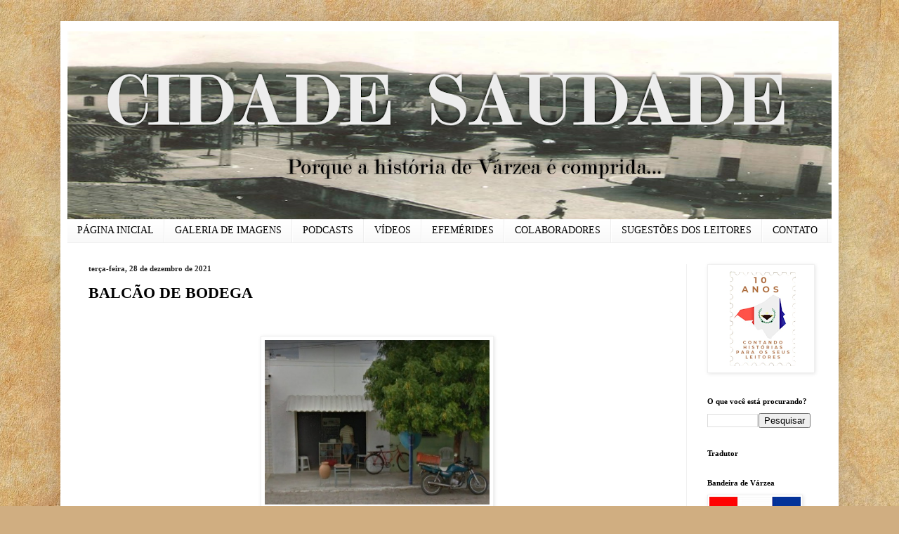

--- FILE ---
content_type: text/html; charset=UTF-8
request_url: http://www.cidadesaudade.com/2021/12/balcao-de-bodega.html
body_size: 18961
content:
<!DOCTYPE html>
<html class='v2' dir='ltr' lang='pt-BR'>
<head>
<link href='https://www.blogger.com/static/v1/widgets/335934321-css_bundle_v2.css' rel='stylesheet' type='text/css'/>
<meta content='width=1100' name='viewport'/>
<meta content='text/html; charset=UTF-8' http-equiv='Content-Type'/>
<meta content='blogger' name='generator'/>
<link href='http://www.cidadesaudade.com/favicon.ico' rel='icon' type='image/x-icon'/>
<link href='http://www.cidadesaudade.com/2021/12/balcao-de-bodega.html' rel='canonical'/>
<link rel="alternate" type="application/atom+xml" title="Cidade Saudade - Atom" href="http://www.cidadesaudade.com/feeds/posts/default" />
<link rel="alternate" type="application/rss+xml" title="Cidade Saudade - RSS" href="http://www.cidadesaudade.com/feeds/posts/default?alt=rss" />
<link rel="service.post" type="application/atom+xml" title="Cidade Saudade - Atom" href="https://www.blogger.com/feeds/6377611091633151285/posts/default" />

<link rel="alternate" type="application/atom+xml" title="Cidade Saudade - Atom" href="http://www.cidadesaudade.com/feeds/8243885078084844128/comments/default" />
<!--Can't find substitution for tag [blog.ieCssRetrofitLinks]-->
<link href='https://blogger.googleusercontent.com/img/b/R29vZ2xl/AVvXsEg0t-uF5xfcigIYwjBkL5FQ43MBEXJblMzrJJP-kcnUob67kls9GQBPKSm055bYPD8ZKFyRFEO_i2gbDlibItflh6EJZyTkW3Y_pfedoLPeGHF-AL8Bl7ThgdY6ge1c6AcFESC1TR-ja_Cy/' rel='image_src'/>
<meta content='http://www.cidadesaudade.com/2021/12/balcao-de-bodega.html' property='og:url'/>
<meta content='BALCÃO DE BODEGA' property='og:title'/>
<meta content='  Por Epitácio Germano Papel para embrulhar sabão de barra, sacos de pano a meia altura sentados em prateleiras de madeira divididos com arr...' property='og:description'/>
<meta content='https://blogger.googleusercontent.com/img/b/R29vZ2xl/AVvXsEg0t-uF5xfcigIYwjBkL5FQ43MBEXJblMzrJJP-kcnUob67kls9GQBPKSm055bYPD8ZKFyRFEO_i2gbDlibItflh6EJZyTkW3Y_pfedoLPeGHF-AL8Bl7ThgdY6ge1c6AcFESC1TR-ja_Cy/w1200-h630-p-k-no-nu/' property='og:image'/>
<title>Cidade Saudade: BALCÃO DE BODEGA</title>
<style id='page-skin-1' type='text/css'><!--
/*
-----------------------------------------------
Blogger Template Style
Name:     Simple
Designer: Blogger
URL:      www.blogger.com
----------------------------------------------- */
/* Content
----------------------------------------------- */
body {
font: normal normal 12px 'Times New Roman', Times, FreeSerif, serif;
color: #000000;
background: #d0ae81 url(//themes.googleusercontent.com/image?id=1NpSBV_6Ldmxs4rsbCFvIwpxIqy6JGxU2pqvYXeKcMMtCLFP-uyDsOo2joHu3kH0nqVKA) repeat fixed top center /* Credit: bopshops (http://www.istockphoto.com/googleimages.php?id=9756086&platform=blogger) */;
padding: 0 40px 40px 40px;
}
html body .region-inner {
min-width: 0;
max-width: 100%;
width: auto;
}
h2 {
font-size: 22px;
}
a:link {
text-decoration:none;
color: #000000;
}
a:visited {
text-decoration:none;
color: #000000;
}
a:hover {
text-decoration:underline;
color: #000000;
}
.body-fauxcolumn-outer .fauxcolumn-inner {
background: transparent none repeat scroll top left;
_background-image: none;
}
.body-fauxcolumn-outer .cap-top {
position: absolute;
z-index: 1;
height: 400px;
width: 100%;
}
.body-fauxcolumn-outer .cap-top .cap-left {
width: 100%;
background: transparent none repeat-x scroll top left;
_background-image: none;
}
.content-outer {
-moz-box-shadow: 0 0 40px rgba(0, 0, 0, .15);
-webkit-box-shadow: 0 0 5px rgba(0, 0, 0, .15);
-goog-ms-box-shadow: 0 0 10px #333333;
box-shadow: 0 0 40px rgba(0, 0, 0, .15);
margin-bottom: 1px;
}
.content-inner {
padding: 10px 10px;
}
.content-inner {
background-color: #ffffff;
}
/* Header
----------------------------------------------- */
.header-outer {
background: #e18812 url(//www.blogblog.com/1kt/simple/gradients_light.png) repeat-x scroll 0 -400px;
_background-image: none;
}
.Header h1 {
font: normal normal 60px 'Times New Roman', Times, FreeSerif, serif;
color: #ffffff;
text-shadow: 1px 2px 3px rgba(0, 0, 0, .2);
}
.Header h1 a {
color: #ffffff;
}
.Header .description {
font-size: 140%;
color: #ffffff;
}
.header-inner .Header .titlewrapper {
padding: 22px 30px;
}
.header-inner .Header .descriptionwrapper {
padding: 0 30px;
}
/* Tabs
----------------------------------------------- */
.tabs-inner .section:first-child {
border-top: 0 solid #eeeeee;
}
.tabs-inner .section:first-child ul {
margin-top: -0;
border-top: 0 solid #eeeeee;
border-left: 0 solid #eeeeee;
border-right: 0 solid #eeeeee;
}
.tabs-inner .widget ul {
background: #f7f7f7 url(https://resources.blogblog.com/blogblog/data/1kt/simple/gradients_light.png) repeat-x scroll 0 -800px;
_background-image: none;
border-bottom: 1px solid #eeeeee;
margin-top: 0;
margin-left: -30px;
margin-right: -30px;
}
.tabs-inner .widget li a {
display: inline-block;
padding: .6em 1em;
font: normal normal 14px 'Times New Roman', Times, FreeSerif, serif;
color: #000000;
border-left: 1px solid #ffffff;
border-right: 1px solid #eeeeee;
}
.tabs-inner .widget li:first-child a {
border-left: none;
}
.tabs-inner .widget li.selected a, .tabs-inner .widget li a:hover {
color: #000000;
background-color: #f0f0f0;
text-decoration: none;
}
/* Columns
----------------------------------------------- */
.main-outer {
border-top: 0 solid #f0f0f0;
}
.fauxcolumn-left-outer .fauxcolumn-inner {
border-right: 1px solid #f0f0f0;
}
.fauxcolumn-right-outer .fauxcolumn-inner {
border-left: 1px solid #f0f0f0;
}
/* Headings
----------------------------------------------- */
div.widget > h2,
div.widget h2.title {
margin: 0 0 1em 0;
font: normal bold 11px 'Times New Roman', Times, FreeSerif, serif;
color: #000000;
}
/* Widgets
----------------------------------------------- */
.widget .zippy {
color: #9f9f9f;
text-shadow: 2px 2px 1px rgba(0, 0, 0, .1);
}
.widget .popular-posts ul {
list-style: none;
}
/* Posts
----------------------------------------------- */
h2.date-header {
font: normal bold 11px 'Times New Roman', Times, FreeSerif, serif;
}
.date-header span {
background-color: transparent;
color: #222222;
padding: inherit;
letter-spacing: inherit;
margin: inherit;
}
.main-inner {
padding-top: 30px;
padding-bottom: 30px;
}
.main-inner .column-center-inner {
padding: 0 15px;
}
.main-inner .column-center-inner .section {
margin: 0 15px;
}
.post {
margin: 0 0 25px 0;
}
h3.post-title, .comments h4 {
font: normal bold 22px 'Times New Roman', Times, FreeSerif, serif;
margin: .75em 0 0;
}
.post-body {
font-size: 110%;
line-height: 1.4;
position: relative;
}
.post-body img, .post-body .tr-caption-container, .Profile img, .Image img,
.BlogList .item-thumbnail img {
padding: 2px;
background: #ffffff;
border: 1px solid #f0f0f0;
-moz-box-shadow: 1px 1px 5px rgba(0, 0, 0, .1);
-webkit-box-shadow: 1px 1px 5px rgba(0, 0, 0, .1);
box-shadow: 1px 1px 5px rgba(0, 0, 0, .1);
}
.post-body img, .post-body .tr-caption-container {
padding: 5px;
}
.post-body .tr-caption-container {
color: #222222;
}
.post-body .tr-caption-container img {
padding: 0;
background: transparent;
border: none;
-moz-box-shadow: 0 0 0 rgba(0, 0, 0, .1);
-webkit-box-shadow: 0 0 0 rgba(0, 0, 0, .1);
box-shadow: 0 0 0 rgba(0, 0, 0, .1);
}
.post-header {
margin: 0 0 1.5em;
line-height: 1.6;
font-size: 90%;
}
.post-footer {
margin: 20px -2px 0;
padding: 5px 10px;
color: #737373;
background-color: #fbfbfb;
border-bottom: 1px solid #f0f0f0;
line-height: 1.6;
font-size: 90%;
}
#comments .comment-author {
padding-top: 1.5em;
border-top: 1px solid #f0f0f0;
background-position: 0 1.5em;
}
#comments .comment-author:first-child {
padding-top: 0;
border-top: none;
}
.avatar-image-container {
margin: .2em 0 0;
}
#comments .avatar-image-container img {
border: 1px solid #f0f0f0;
}
/* Comments
----------------------------------------------- */
.comments .comments-content .icon.blog-author {
background-repeat: no-repeat;
background-image: url([data-uri]);
}
.comments .comments-content .loadmore a {
border-top: 1px solid #9f9f9f;
border-bottom: 1px solid #9f9f9f;
}
.comments .comment-thread.inline-thread {
background-color: #fbfbfb;
}
.comments .continue {
border-top: 2px solid #9f9f9f;
}
/* Accents
---------------------------------------------- */
.section-columns td.columns-cell {
border-left: 1px solid #f0f0f0;
}
.blog-pager {
background: transparent none no-repeat scroll top center;
}
.blog-pager-older-link, .home-link,
.blog-pager-newer-link {
background-color: #ffffff;
padding: 5px;
}
.footer-outer {
border-top: 0 dashed #bbbbbb;
}
/* Mobile
----------------------------------------------- */
body.mobile  {
background-size: auto;
}
.mobile .body-fauxcolumn-outer {
background: transparent none repeat scroll top left;
}
.mobile .body-fauxcolumn-outer .cap-top {
background-size: 100% auto;
}
.mobile .content-outer {
-webkit-box-shadow: 0 0 3px rgba(0, 0, 0, .15);
box-shadow: 0 0 3px rgba(0, 0, 0, .15);
}
.mobile .tabs-inner .widget ul {
margin-left: 0;
margin-right: 0;
}
.mobile .post {
margin: 0;
}
.mobile .main-inner .column-center-inner .section {
margin: 0;
}
.mobile .date-header span {
padding: 0.1em 10px;
margin: 0 -10px;
}
.mobile h3.post-title {
margin: 0;
}
.mobile .blog-pager {
background: transparent none no-repeat scroll top center;
}
.mobile .footer-outer {
border-top: none;
}
.mobile .main-inner, .mobile .footer-inner {
background-color: #ffffff;
}
.mobile-index-contents {
color: #000000;
}
.mobile-link-button {
background-color: #000000;
}
.mobile-link-button a:link, .mobile-link-button a:visited {
color: #ffffff;
}
.mobile .tabs-inner .section:first-child {
border-top: none;
}
.mobile .tabs-inner .PageList .widget-content {
background-color: #f0f0f0;
color: #000000;
border-top: 1px solid #eeeeee;
border-bottom: 1px solid #eeeeee;
}
.mobile .tabs-inner .PageList .widget-content .pagelist-arrow {
border-left: 1px solid #eeeeee;
}

--></style>
<style id='template-skin-1' type='text/css'><!--
body {
min-width: 1108px;
}
.content-outer, .content-fauxcolumn-outer, .region-inner {
min-width: 1108px;
max-width: 1108px;
_width: 1108px;
}
.main-inner .columns {
padding-left: 0;
padding-right: 207px;
}
.main-inner .fauxcolumn-center-outer {
left: 0;
right: 207px;
/* IE6 does not respect left and right together */
_width: expression(this.parentNode.offsetWidth -
parseInt("0") -
parseInt("207px") + 'px');
}
.main-inner .fauxcolumn-left-outer {
width: 0;
}
.main-inner .fauxcolumn-right-outer {
width: 207px;
}
.main-inner .column-left-outer {
width: 0;
right: 100%;
margin-left: -0;
}
.main-inner .column-right-outer {
width: 207px;
margin-right: -207px;
}
#layout {
min-width: 0;
}
#layout .content-outer {
min-width: 0;
width: 800px;
}
#layout .region-inner {
min-width: 0;
width: auto;
}
body#layout div.add_widget {
padding: 8px;
}
body#layout div.add_widget a {
margin-left: 32px;
}
--></style>
<style>
    body {background-image:url(\/\/themes.googleusercontent.com\/image?id=1NpSBV_6Ldmxs4rsbCFvIwpxIqy6JGxU2pqvYXeKcMMtCLFP-uyDsOo2joHu3kH0nqVKA);}
    
@media (max-width: 200px) { body {background-image:url(\/\/themes.googleusercontent.com\/image?id=1NpSBV_6Ldmxs4rsbCFvIwpxIqy6JGxU2pqvYXeKcMMtCLFP-uyDsOo2joHu3kH0nqVKA&options=w200);}}
@media (max-width: 400px) and (min-width: 201px) { body {background-image:url(\/\/themes.googleusercontent.com\/image?id=1NpSBV_6Ldmxs4rsbCFvIwpxIqy6JGxU2pqvYXeKcMMtCLFP-uyDsOo2joHu3kH0nqVKA&options=w400);}}
@media (max-width: 800px) and (min-width: 401px) { body {background-image:url(\/\/themes.googleusercontent.com\/image?id=1NpSBV_6Ldmxs4rsbCFvIwpxIqy6JGxU2pqvYXeKcMMtCLFP-uyDsOo2joHu3kH0nqVKA&options=w800);}}
@media (max-width: 1200px) and (min-width: 801px) { body {background-image:url(\/\/themes.googleusercontent.com\/image?id=1NpSBV_6Ldmxs4rsbCFvIwpxIqy6JGxU2pqvYXeKcMMtCLFP-uyDsOo2joHu3kH0nqVKA&options=w1200);}}
/* Last tag covers anything over one higher than the previous max-size cap. */
@media (min-width: 1201px) { body {background-image:url(\/\/themes.googleusercontent.com\/image?id=1NpSBV_6Ldmxs4rsbCFvIwpxIqy6JGxU2pqvYXeKcMMtCLFP-uyDsOo2joHu3kH0nqVKA&options=w1600);}}
  </style>
<link href='https://www.blogger.com/dyn-css/authorization.css?targetBlogID=6377611091633151285&amp;zx=7a9eecad-36cc-4149-96f9-4c97e5590e71' media='none' onload='if(media!=&#39;all&#39;)media=&#39;all&#39;' rel='stylesheet'/><noscript><link href='https://www.blogger.com/dyn-css/authorization.css?targetBlogID=6377611091633151285&amp;zx=7a9eecad-36cc-4149-96f9-4c97e5590e71' rel='stylesheet'/></noscript>
<meta name='google-adsense-platform-account' content='ca-host-pub-1556223355139109'/>
<meta name='google-adsense-platform-domain' content='blogspot.com'/>

<link rel="stylesheet" href="https://fonts.googleapis.com/css2?display=swap&family=Garamond"></head>
<body class='loading variant-bold'>
<div class='navbar no-items section' id='navbar' name='Navbar'>
</div>
<div class='body-fauxcolumns'>
<div class='fauxcolumn-outer body-fauxcolumn-outer'>
<div class='cap-top'>
<div class='cap-left'></div>
<div class='cap-right'></div>
</div>
<div class='fauxborder-left'>
<div class='fauxborder-right'></div>
<div class='fauxcolumn-inner'>
</div>
</div>
<div class='cap-bottom'>
<div class='cap-left'></div>
<div class='cap-right'></div>
</div>
</div>
</div>
<div class='content'>
<div class='content-fauxcolumns'>
<div class='fauxcolumn-outer content-fauxcolumn-outer'>
<div class='cap-top'>
<div class='cap-left'></div>
<div class='cap-right'></div>
</div>
<div class='fauxborder-left'>
<div class='fauxborder-right'></div>
<div class='fauxcolumn-inner'>
</div>
</div>
<div class='cap-bottom'>
<div class='cap-left'></div>
<div class='cap-right'></div>
</div>
</div>
</div>
<div class='content-outer'>
<div class='content-cap-top cap-top'>
<div class='cap-left'></div>
<div class='cap-right'></div>
</div>
<div class='fauxborder-left content-fauxborder-left'>
<div class='fauxborder-right content-fauxborder-right'></div>
<div class='content-inner'>
<header>
<div class='header-outer'>
<div class='header-cap-top cap-top'>
<div class='cap-left'></div>
<div class='cap-right'></div>
</div>
<div class='fauxborder-left header-fauxborder-left'>
<div class='fauxborder-right header-fauxborder-right'></div>
<div class='region-inner header-inner'>
<div class='header section' id='header' name='Cabeçalho'><div class='widget Header' data-version='1' id='Header1'>
<div id='header-inner'>
<a href='http://www.cidadesaudade.com/' style='display: block'>
<img alt='Cidade Saudade' height='272px; ' id='Header1_headerimg' src='https://blogger.googleusercontent.com/img/b/R29vZ2xl/AVvXsEjTRVcXrNIvUaYM2KV1nvRfinNEx1idD3KzETJTRu62f-sycQpADJvGCiVvTrOhAVGVwZoYjnsE5wHG4MMKxUP55cFkfPcOLI-L-rpN-Sn0rbRnOxLiSdgadpsHtRTroa-NZaX_6YIuEsax/s1088/cidade+saudade.png' style='display: block' width='1088px; '/>
</a>
</div>
</div></div>
</div>
</div>
<div class='header-cap-bottom cap-bottom'>
<div class='cap-left'></div>
<div class='cap-right'></div>
</div>
</div>
</header>
<div class='tabs-outer'>
<div class='tabs-cap-top cap-top'>
<div class='cap-left'></div>
<div class='cap-right'></div>
</div>
<div class='fauxborder-left tabs-fauxborder-left'>
<div class='fauxborder-right tabs-fauxborder-right'></div>
<div class='region-inner tabs-inner'>
<div class='tabs section' id='crosscol' name='Entre colunas'><div class='widget PageList' data-version='1' id='PageList1'>
<h2>PÁGINAS</h2>
<div class='widget-content'>
<ul>
<li>
<a href='http://www.cidadesaudade.com/'>PÁGINA INICIAL</a>
</li>
<li>
<a href='http://www.cidadesaudade.com/p/galeria-de-imagens.html'>GALERIA DE IMAGENS</a>
</li>
<li>
<a href='http://www.cidadesaudade.com/p/podcasts.html'>PODCASTS</a>
</li>
<li>
<a href='http://www.cidadesaudade.com/p/videos.html'>VÍDEOS</a>
</li>
<li>
<a href='http://www.cidadesaudade.com/p/efemerides_25.html'>EFEMÉRIDES</a>
</li>
<li>
<a href='http://www.cidadesaudade.com/p/colaboradores_17.html'>COLABORADORES</a>
</li>
<li>
<a href='http://www.cidadesaudade.com/p/agora-e-sua-vez.html'>SUGESTÕES DOS LEITORES</a>
</li>
<li>
<a href='http://www.cidadesaudade.com/p/contato.html'>CONTATO</a>
</li>
</ul>
<div class='clear'></div>
</div>
</div></div>
<div class='tabs no-items section' id='crosscol-overflow' name='Cross-Column 2'></div>
</div>
</div>
<div class='tabs-cap-bottom cap-bottom'>
<div class='cap-left'></div>
<div class='cap-right'></div>
</div>
</div>
<div class='main-outer'>
<div class='main-cap-top cap-top'>
<div class='cap-left'></div>
<div class='cap-right'></div>
</div>
<div class='fauxborder-left main-fauxborder-left'>
<div class='fauxborder-right main-fauxborder-right'></div>
<div class='region-inner main-inner'>
<div class='columns fauxcolumns'>
<div class='fauxcolumn-outer fauxcolumn-center-outer'>
<div class='cap-top'>
<div class='cap-left'></div>
<div class='cap-right'></div>
</div>
<div class='fauxborder-left'>
<div class='fauxborder-right'></div>
<div class='fauxcolumn-inner'>
</div>
</div>
<div class='cap-bottom'>
<div class='cap-left'></div>
<div class='cap-right'></div>
</div>
</div>
<div class='fauxcolumn-outer fauxcolumn-left-outer'>
<div class='cap-top'>
<div class='cap-left'></div>
<div class='cap-right'></div>
</div>
<div class='fauxborder-left'>
<div class='fauxborder-right'></div>
<div class='fauxcolumn-inner'>
</div>
</div>
<div class='cap-bottom'>
<div class='cap-left'></div>
<div class='cap-right'></div>
</div>
</div>
<div class='fauxcolumn-outer fauxcolumn-right-outer'>
<div class='cap-top'>
<div class='cap-left'></div>
<div class='cap-right'></div>
</div>
<div class='fauxborder-left'>
<div class='fauxborder-right'></div>
<div class='fauxcolumn-inner'>
</div>
</div>
<div class='cap-bottom'>
<div class='cap-left'></div>
<div class='cap-right'></div>
</div>
</div>
<!-- corrects IE6 width calculation -->
<div class='columns-inner'>
<div class='column-center-outer'>
<div class='column-center-inner'>
<div class='main section' id='main' name='Principal'><div class='widget Blog' data-version='1' id='Blog1'>
<div class='blog-posts hfeed'>

          <div class="date-outer">
        
<h2 class='date-header'><span>terça-feira, 28 de dezembro de 2021</span></h2>

          <div class="date-posts">
        
<div class='post-outer'>
<div class='post hentry uncustomized-post-template' itemprop='blogPost' itemscope='itemscope' itemtype='http://schema.org/BlogPosting'>
<meta content='https://blogger.googleusercontent.com/img/b/R29vZ2xl/AVvXsEg0t-uF5xfcigIYwjBkL5FQ43MBEXJblMzrJJP-kcnUob67kls9GQBPKSm055bYPD8ZKFyRFEO_i2gbDlibItflh6EJZyTkW3Y_pfedoLPeGHF-AL8Bl7ThgdY6ge1c6AcFESC1TR-ja_Cy/' itemprop='image_url'/>
<meta content='6377611091633151285' itemprop='blogId'/>
<meta content='8243885078084844128' itemprop='postId'/>
<a name='8243885078084844128'></a>
<h3 class='post-title entry-title' itemprop='name'>
BALCÃO DE BODEGA
</h3>
<div class='post-header'>
<div class='post-header-line-1'></div>
</div>
<div class='post-body entry-content' id='post-body-8243885078084844128' itemprop='description articleBody'>
<p>&nbsp;</p><p class="MsoNormal" style="line-height: 150%; text-align: justify; text-indent: 35.4pt;"><span style="font-family: Garamond, serif; line-height: 150%;"></span></p><div class="separator" style="clear: both; font-size: x-large; text-align: center;"><a href="https://blogger.googleusercontent.com/img/b/R29vZ2xl/AVvXsEg0t-uF5xfcigIYwjBkL5FQ43MBEXJblMzrJJP-kcnUob67kls9GQBPKSm055bYPD8ZKFyRFEO_i2gbDlibItflh6EJZyTkW3Y_pfedoLPeGHF-AL8Bl7ThgdY6ge1c6AcFESC1TR-ja_Cy/" style="margin-left: 1em; margin-right: 1em;"><img alt="" data-original-height="391" data-original-width="534" height="234" src="https://blogger.googleusercontent.com/img/b/R29vZ2xl/AVvXsEg0t-uF5xfcigIYwjBkL5FQ43MBEXJblMzrJJP-kcnUob67kls9GQBPKSm055bYPD8ZKFyRFEO_i2gbDlibItflh6EJZyTkW3Y_pfedoLPeGHF-AL8Bl7ThgdY6ge1c6AcFESC1TR-ja_Cy/" width="320" /></a></div><br /><i><span style="font-size: medium;">Por Epitácio Germano</span></i><p></p><p class="MsoNormal" style="line-height: 150%; text-align: justify; text-indent: 35.4pt;"><span style="font-family: Garamond, serif; line-height: 150%;"><span style="font-size: large;"><br /></span></span></p><p class="MsoNormal" style="line-height: 150%; text-align: justify; text-indent: 35.4pt;"><span style="line-height: 150%;"><span style="font-family: times; font-size: large;">Papel
para embrulhar sabão de barra, sacos de pano a meia altura sentados em
prateleiras de madeira divididos com arroz, milho e feijão e, um pouco mais
acima, no vinco do cimento da velha parede algumas rapaduras compradas no
Brejo. Todos esses itens eram predominantes no cardápio que era ofertado pelas
antigas bodegas de rua ao longo de todo o século XX. Mas se tratando sobre o
meado da década 1940, esse período é ainda marcado, pelo desenho social de uma
população estritamente rural; não somente em número de habitantes, mas também,
pelos costumes daqueles que chegaram para habitar o Povoado Presidente Epitácio
Pessoa no início do século, e depois, permanecendo até a denominação do
Distrito de Sabugirana, formalizado através de decreto pelo Governo da Paraíba,
no dia 15 de novembro de 1938, condicionando o território a uma
responsabilidade administrativa maior pertencente ao município de Santa Luzia. <o:p></o:p></span></span></p>

<p class="MsoNormal" style="line-height: 150%; text-align: justify; text-indent: 35.4pt;"><span style="line-height: 150%;"><span style="font-family: times; font-size: large;">Com
traços urbanos ainda tímidos para época, os balcões de bodegas mais
tradicionais do antigo Distrito de Sabugirana e, que perduraram por várias
décadas, até mesmo ao marco da elevação à categoria de cidade, condicionando o
nome de Várzea, foram erguidos por Trovão e Zé Borges. <o:p></o:p></span></span></p>

<p class="MsoNormal" style="line-height: 150%; text-align: justify; text-indent: 35.4pt;"><span style="line-height: 150%;"><span style="font-family: times; font-size: large;">Os
dois estabelecimentos dividiram o contexto da economia local funcionando no
mesmo endereço físico, ambos localizados na Rua Antônio Urgolino, no Centro, em
uma das quatro primeiras vias que logo receberia o investimento de infraestrutura de
paralelepípedos e com vista lateral privilegiada à Igreja de São Francisco de
Assis e a posição do sol nascente. A via onde as bodegas mantinham os seus negócios
ativos com a freguesia, coincidência ou não, recebeu o nome de Antônio Urgolino,
um dos responsáveis ao lado de Manoel Pecador, pela construção da primeira
latada de rua coberta com palhas de coqueiro, em janeiro de 1926, com o intuito
de oferecer aos chefes de família e produtores rurais que passavam pelo trecho,
água, rapadura e farinha. <o:p></o:p></span></span></p>

<p class="MsoNormal" style="line-height: 150%; text-align: justify; text-indent: 35.4pt;"><span style="line-height: 150%;"><span style="font-family: times; font-size: large;">A
latada durou alguns anos e, logo depois veio a construção do Mercado Público, o
que possibilitou uma condição de melhor estrutura, para que o comércio local ainda
modesto se moldasse aos traços da modernidade dos anos 50. Nesse mesmo período,
o Distrito de Sabugirana vivenciava o progresso da extração da scheelita,
minério explorado na antiga Mina da Quixaba. Além de Trovão e Zé Borges,
Chiquinho Elias, Manoel Evaristo e Tião Germano também foram administradores no segmento do
comércio de bodegas. <o:p></o:p></span></span></p>

<p class="MsoNormal" style="line-height: 150%; text-align: justify;"><span style="line-height: 150%;"><o:p><span style="font-family: times; font-size: large;">&nbsp;</span></o:p></span></p>

<p class="MsoNormal" style="line-height: 150%; text-align: justify;"><b><span style="line-height: 150%;"><span style="font-family: times; font-size: large;">Uma
meiota para apagar a poeira<o:p></o:p></span></span></b></p>

<p class="MsoNormal" style="line-height: 150%; text-align: justify;"><span style="line-height: 150%;"><o:p><span style="font-family: times; font-size: large;">&nbsp;</span></o:p></span></p>

<p class="MsoNormal" style="line-height: 150%; text-align: justify; text-indent: 35.4pt;"><span style="line-height: 150%;"><span style="font-family: times; font-size: large;">As
bodegas daquele tempo vendiam de tudo, inclusive, costumavam reservar um espaço
ao fundo do prédio para servir uma meiota de cachaça como aperitivo, aos
fregueses mais empolgados e, que geralmente, mantinham o apreço por uma dose do
líquido que passarinho não bebe para limpar a poeira da estrada de terra que
ficava presa na garganta. <o:p></o:p></span></span></p><p class="MsoNormal" style="line-height: 150%; text-align: justify; text-indent: 35.4pt;"><span style="line-height: 150%;"><span style="font-family: times; font-size: large;"></span></span></p><table align="center" cellpadding="0" cellspacing="0" class="tr-caption-container" style="margin-left: auto; margin-right: auto;"><tbody><tr><td style="text-align: center;"><a href="https://blogger.googleusercontent.com/img/b/R29vZ2xl/AVvXsEgFGlegw3QE80BW8Q9bFkgSnRMO8f6ry_TRJGzx1Sdcgz0cSyF6q55bGFT9DKl7k7bwRPyAX_8o0mit-lv_EZ13LUYl_G0GGRqImV0SxhMgaB52hsibqQhVCbjbg4leH0cjQXq1-KaMfafb/" style="margin-left: auto; margin-right: auto;"><span style="font-family: times; font-size: medium;"><img alt="" data-original-height="768" data-original-width="1024" height="300" src="https://blogger.googleusercontent.com/img/b/R29vZ2xl/AVvXsEgFGlegw3QE80BW8Q9bFkgSnRMO8f6ry_TRJGzx1Sdcgz0cSyF6q55bGFT9DKl7k7bwRPyAX_8o0mit-lv_EZ13LUYl_G0GGRqImV0SxhMgaB52hsibqQhVCbjbg4leH0cjQXq1-KaMfafb/w400-h300/image.png" width="400" /></span></a></td></tr><tr><td class="tr-caption" style="text-align: center;"><span style="font-family: times; font-size: medium;">Trovão na sua bodega em 2011. Arquivo: Epitácio Germano</span></td></tr></tbody></table><span style="line-height: 150%;"><span style="font-family: times; font-size: large;"><br /><br /></span></span><p></p>

<p class="MsoNormal" style="line-height: 150%; text-align: justify; text-indent: 35.4pt;"><span style="line-height: 150%;"><span style="font-family: times; font-size: large;">A
concorrência Trovão x Zé Borges marcou um roteiro econômico de quase meio
século no calendário dos varzeenses, e, claro,<span style="mso-spacerun: yes;">&nbsp;
</span>o atendimento de muitas gerações, causando não somente mudanças nos
preços dos produtos que eram expostos pelas prateleiras e escritos a mão, como
também boas histórias. E, um dos costumes mais comentados pelos fregueses da
época, era o olhar atencioso de Zé Borges para identificar o cliente que
adentrava em seu estabelecimento apenas para consultar os valores dos produtos
e depois caminhava a bodega concorrente, e em seguida, retornava depois de
alguns minutos para confirmar a compra. O freguês, então, ao lançar novamente o
questionamento sobre determinados preços, logo ouvia de Zé Borges: &#8220;Compre lá
em Trovão. É mais barato e você estava lá! Ele é bonzinho!&#8221; <o:p></o:p></span></span></p>

<p class="MsoNormal" style="line-height: 150%; text-align: justify; text-indent: 35.4pt;"><span style="line-height: 150%;"><span style="font-family: times; font-size: large;">Aqueles
mais espertos costumavam trocar de Rua para não serem flagrados antes de
entrarem na bodega concorrente ou caminhavam na ponta do pé sobre a calçada,
seguindo à risca da sombra projetada pelo sol sobre as pontas de telhados das
casas da Rua, conseguindo assim, a façanha de fechar o ângulo da visão de quem
estava por trás do balcão da bodega para realizar o atendimento. <o:p></o:p></span></span></p>

<p class="MsoNormal" style="line-height: 150%; text-align: justify;"><span style="line-height: 150%;"><o:p><span style="font-family: times; font-size: large;">&nbsp;</span></o:p></span></p>

<p class="MsoNormal" style="line-height: 150%; text-align: justify;"><span style="font-family: times; font-size: large;"><b><span style="line-height: 24px;"><span>&#8220;</span></span></b><b><span style="line-height: 150%;"><span>Fiado só
de madrugada&nbsp;</span></span></b><b><span style="line-height: 150%;"><span>e aqui é fechado&#8221;</span></span></b></span></p>

<p class="MsoNormal" style="line-height: 150%; text-align: justify;"><span style="line-height: 150%;"><o:p><span style="font-family: times; font-size: large;">&nbsp;</span></o:p></span></p>

<p class="MsoNormal" style="line-height: 150%; text-align: justify; text-indent: 35.4pt;"><span style="line-height: 150%;"><span style="font-family: times; font-size: large;">Outro
caso bastante comum visto do balcão da bodega de Zé Borges acontecia quando um
cliente chegava tentando fazer uma compra sem ter o dinheiro para pagar. Pode
ser fiado? Questiona o cliente. Fiado passou de madrugada e aqui é fechado,
responde Zé Borges. <o:p></o:p></span></span></p><p class="MsoNormal" style="line-height: 150%; text-align: justify; text-indent: 35.4pt;"><span style="line-height: 150%;"><span style="font-family: times; font-size: large;"></span></span></p><table align="center" cellpadding="0" cellspacing="0" class="tr-caption-container" style="margin-left: auto; margin-right: auto;"><tbody><tr><td style="text-align: center;"><a href="https://blogger.googleusercontent.com/img/b/R29vZ2xl/AVvXsEhZmbdWfZ70IKdbYgM4qUx7Q-EWUPkrpKqe8P5HyBqgfN-ntXvR8XkB7YW2oqWX7y2Qfej-rYr1mHxk2LSEF7C4aUU0cv49-SiW4eyNl-M_4505s1iP6r3HD6wIAAzzbyCjhigIJU3ssUc_/" style="margin-left: auto; margin-right: auto;"><span style="font-family: times; font-size: large;"><img alt="" data-original-height="1280" data-original-width="886" height="400" src="https://blogger.googleusercontent.com/img/b/R29vZ2xl/AVvXsEhZmbdWfZ70IKdbYgM4qUx7Q-EWUPkrpKqe8P5HyBqgfN-ntXvR8XkB7YW2oqWX7y2Qfej-rYr1mHxk2LSEF7C4aUU0cv49-SiW4eyNl-M_4505s1iP6r3HD6wIAAzzbyCjhigIJU3ssUc_/w277-h400/image.png" width="277" /></span></a></td></tr><tr><td class="tr-caption" style="text-align: center;"><span style="font-family: times; font-size: medium;">O comerciante Zé Borges, dono de pérolas impagáveis.</span></td></tr></tbody></table><span style="line-height: 150%;"><span style="font-family: times; font-size: large;"><br /></span></span><p></p>

<p class="MsoNormal" style="line-height: 150%; text-align: justify; text-indent: 35.4pt;"><span style="line-height: 150%;"><span style="font-family: times; font-size: large;">A
distância entre as duas bodegas era de apenas 20 braças, o equivalente a cerca
de 44 metros, espaço suficiente e que acumulou ao longo do tempo o enredo de
muitas memórias, envolvendo até mesmo, a infância da garotada dos anos 1980 que
negociavam sacos de farelo de trigo cheios de material de alumínio reciclável
na bodega de Trovão. <o:p></o:p></span></span></p>

<p class="MsoNormal" style="line-height: 150%; text-align: justify;"><span style="line-height: 150%;"><o:p><span style="font-family: times; font-size: large;">&nbsp;</span></o:p></span></p>

<p class="MsoNormal" style="line-height: 150%; text-align: justify;"><span style="font-family: times; font-size: large;"><b><span style="line-height: 150%;">A
memória passa, mas a história fica registrada</span></b><span style="line-height: 150%;">. <o:p></o:p></span></span></p>

<p class="MsoNormal" style="line-height: 150%; text-align: justify;"><span style="line-height: 150%;"><o:p><span style="font-family: times; font-size: large;">&nbsp;</span></o:p></span></p>

<p class="MsoNormal" style="line-height: 150%; text-align: justify; text-indent: 35.4pt;"><span style="line-height: 150%;"><span style="font-family: times; font-size: large;">A
concorrência das antigas bodegas ao longo da Rua Antônio Urgolino persistiu por
mais de três décadas, até que Zé Borges encerrou suas atividades e se
aposentou. Com o desenvolvimento urbano embalado pelo êxodo rural a partir da
construção das primeiras casas populares patrocinadas com o dinheiro público na
cidade e mais ruas sendo ladrilhadas com pedras de paralelepípedo, logo o
comércio local passou também a ganhar novos ambientes, inclusive, alterando a
sua própria nomenclatura, com o título de mercadinho. <o:p></o:p></span></span></p>

<p class="MsoNormal" style="line-height: 150%; text-align: justify; text-indent: 35.4pt;"><span style="line-height: 150%;"><span style="font-family: times; font-size: large;">Com
cores mais vivas, a estrutura física do mercadinho apresentava uma divisão com
prateleiras em metal, balcão de madeira de marceneiro na entrada e, ainda, a
presença das famosas máquinas de calcular compras com impressora e que
entregavam o resultado em tempo real, um equipamento que representava
tecnologia à época, e que todo cliente após chegar em casa mantinha o costume
de pegar a folha com a impressão de cada produto e conferir os valores. <o:p></o:p></span></span></p>

<p class="MsoNormal" style="line-height: 150%; text-align: justify;"><span style="line-height: 150%;"><o:p><span style="font-family: times; font-size: large;">&nbsp;</span></o:p></span></p>

<p class="MsoNormal" style="line-height: 150%; text-align: justify; text-indent: 35.4pt;"><span style="line-height: 150%;"><span style="font-family: times; font-size: large;">Apesar
de todas as transformações colocadas pelo tempo e até mesmo o aumento da
concorrência, Trovão se manteve em atividade, ultrapassando até mesmo a
passagem dos séculos XX e XXI e a tão esperada chegada dos anos 2000, somando
63 anos de vida dedicados ao trabalho do comércio. <o:p></o:p></span></span></p>

<p class="MsoNormal" style="line-height: 150%; text-align: justify; text-indent: 35.4pt;"><span style="line-height: 150%;"><span style="font-family: times; font-size: large;">Do
surgimento do primeiro mercadinho, o processo nasce, diretamente, da inspiração do elo familiar, e de pai pra filho. Jorge Figueiredo, filho de Trovão inaugura uma
nova página no capítulo da história local, com a instalação do Mercadinho São
Jorge, passando a dividir a concorrência com outros que foram surgindo e
administrados por<span style="mso-spacerun: yes;">&nbsp; </span>Waldemar de Anastácio,
Edson Soares, Janilton de Neco e Ostinho. <o:p></o:p></span></span></p>

<p class="MsoNormal" style="line-height: 150%; text-align: justify; text-indent: 35.4pt;"><span style="line-height: 150%;"><span style="font-family: times; font-size: large;">Diferente
do início do século onde tudo que era comprado e tinha saída de uma única Rua,
hoje o comércio local é presente em todos os pontos cardeais da cidade, bem
como, novas sessões de negócios surgiram.&nbsp;
E, como todo passo é importante, o primeiro dessa história revela uma
inspiração primária na contabilidade de quem ganha o pão de cada dia com o
comércio - a oportunidade precede o negócio, mesmo que isso signifique disputar
o mesmo cliente em uma única rua.</span><span style="font-family: Garamond, serif; font-size: 12pt;"><o:p></o:p></span></span></p>
<div style='clear: both;'></div>
</div>
<div class='post-footer'>
<div class='post-footer-line post-footer-line-1'>
<span class='post-author vcard'>
Postado por
<span class='fn' itemprop='author' itemscope='itemscope' itemtype='http://schema.org/Person'>
<meta content='https://www.blogger.com/profile/03741258492130378121' itemprop='url'/>
<a class='g-profile' href='https://www.blogger.com/profile/03741258492130378121' rel='author' title='author profile'>
<span itemprop='name'>Cidade Saudade</span>
</a>
</span>
</span>
<span class='post-timestamp'>
às
<meta content='http://www.cidadesaudade.com/2021/12/balcao-de-bodega.html' itemprop='url'/>
<a class='timestamp-link' href='http://www.cidadesaudade.com/2021/12/balcao-de-bodega.html' rel='bookmark' title='permanent link'><abbr class='published' itemprop='datePublished' title='2021-12-28T21:46:00-03:00'>21:46</abbr></a>
</span>
<span class='post-comment-link'>
</span>
<span class='post-icons'>
<span class='item-control blog-admin pid-2083685195'>
<a href='https://www.blogger.com/post-edit.g?blogID=6377611091633151285&postID=8243885078084844128&from=pencil' title='Editar post'>
<img alt='' class='icon-action' height='18' src='https://resources.blogblog.com/img/icon18_edit_allbkg.gif' width='18'/>
</a>
</span>
</span>
<div class='post-share-buttons goog-inline-block'>
<a class='goog-inline-block share-button sb-email' href='https://www.blogger.com/share-post.g?blogID=6377611091633151285&postID=8243885078084844128&target=email' target='_blank' title='Enviar por e-mail'><span class='share-button-link-text'>Enviar por e-mail</span></a><a class='goog-inline-block share-button sb-blog' href='https://www.blogger.com/share-post.g?blogID=6377611091633151285&postID=8243885078084844128&target=blog' onclick='window.open(this.href, "_blank", "height=270,width=475"); return false;' target='_blank' title='Postar no blog!'><span class='share-button-link-text'>Postar no blog!</span></a><a class='goog-inline-block share-button sb-twitter' href='https://www.blogger.com/share-post.g?blogID=6377611091633151285&postID=8243885078084844128&target=twitter' target='_blank' title='Compartilhar no X'><span class='share-button-link-text'>Compartilhar no X</span></a><a class='goog-inline-block share-button sb-facebook' href='https://www.blogger.com/share-post.g?blogID=6377611091633151285&postID=8243885078084844128&target=facebook' onclick='window.open(this.href, "_blank", "height=430,width=640"); return false;' target='_blank' title='Compartilhar no Facebook'><span class='share-button-link-text'>Compartilhar no Facebook</span></a><a class='goog-inline-block share-button sb-pinterest' href='https://www.blogger.com/share-post.g?blogID=6377611091633151285&postID=8243885078084844128&target=pinterest' target='_blank' title='Compartilhar com o Pinterest'><span class='share-button-link-text'>Compartilhar com o Pinterest</span></a>
</div>
</div>
<div class='post-footer-line post-footer-line-2'>
<span class='post-labels'>
</span>
</div>
<div class='post-footer-line post-footer-line-3'>
<span class='post-location'>
</span>
</div>
</div>
</div>
<div class='comments' id='comments'>
<a name='comments'></a>
<h4>7 comentários:</h4>
<div class='comments-content'>
<script async='async' src='' type='text/javascript'></script>
<script type='text/javascript'>
    (function() {
      var items = null;
      var msgs = null;
      var config = {};

// <![CDATA[
      var cursor = null;
      if (items && items.length > 0) {
        cursor = parseInt(items[items.length - 1].timestamp) + 1;
      }

      var bodyFromEntry = function(entry) {
        var text = (entry &&
                    ((entry.content && entry.content.$t) ||
                     (entry.summary && entry.summary.$t))) ||
            '';
        if (entry && entry.gd$extendedProperty) {
          for (var k in entry.gd$extendedProperty) {
            if (entry.gd$extendedProperty[k].name == 'blogger.contentRemoved') {
              return '<span class="deleted-comment">' + text + '</span>';
            }
          }
        }
        return text;
      }

      var parse = function(data) {
        cursor = null;
        var comments = [];
        if (data && data.feed && data.feed.entry) {
          for (var i = 0, entry; entry = data.feed.entry[i]; i++) {
            var comment = {};
            // comment ID, parsed out of the original id format
            var id = /blog-(\d+).post-(\d+)/.exec(entry.id.$t);
            comment.id = id ? id[2] : null;
            comment.body = bodyFromEntry(entry);
            comment.timestamp = Date.parse(entry.published.$t) + '';
            if (entry.author && entry.author.constructor === Array) {
              var auth = entry.author[0];
              if (auth) {
                comment.author = {
                  name: (auth.name ? auth.name.$t : undefined),
                  profileUrl: (auth.uri ? auth.uri.$t : undefined),
                  avatarUrl: (auth.gd$image ? auth.gd$image.src : undefined)
                };
              }
            }
            if (entry.link) {
              if (entry.link[2]) {
                comment.link = comment.permalink = entry.link[2].href;
              }
              if (entry.link[3]) {
                var pid = /.*comments\/default\/(\d+)\?.*/.exec(entry.link[3].href);
                if (pid && pid[1]) {
                  comment.parentId = pid[1];
                }
              }
            }
            comment.deleteclass = 'item-control blog-admin';
            if (entry.gd$extendedProperty) {
              for (var k in entry.gd$extendedProperty) {
                if (entry.gd$extendedProperty[k].name == 'blogger.itemClass') {
                  comment.deleteclass += ' ' + entry.gd$extendedProperty[k].value;
                } else if (entry.gd$extendedProperty[k].name == 'blogger.displayTime') {
                  comment.displayTime = entry.gd$extendedProperty[k].value;
                }
              }
            }
            comments.push(comment);
          }
        }
        return comments;
      };

      var paginator = function(callback) {
        if (hasMore()) {
          var url = config.feed + '?alt=json&v=2&orderby=published&reverse=false&max-results=50';
          if (cursor) {
            url += '&published-min=' + new Date(cursor).toISOString();
          }
          window.bloggercomments = function(data) {
            var parsed = parse(data);
            cursor = parsed.length < 50 ? null
                : parseInt(parsed[parsed.length - 1].timestamp) + 1
            callback(parsed);
            window.bloggercomments = null;
          }
          url += '&callback=bloggercomments';
          var script = document.createElement('script');
          script.type = 'text/javascript';
          script.src = url;
          document.getElementsByTagName('head')[0].appendChild(script);
        }
      };
      var hasMore = function() {
        return !!cursor;
      };
      var getMeta = function(key, comment) {
        if ('iswriter' == key) {
          var matches = !!comment.author
              && comment.author.name == config.authorName
              && comment.author.profileUrl == config.authorUrl;
          return matches ? 'true' : '';
        } else if ('deletelink' == key) {
          return config.baseUri + '/comment/delete/'
               + config.blogId + '/' + comment.id;
        } else if ('deleteclass' == key) {
          return comment.deleteclass;
        }
        return '';
      };

      var replybox = null;
      var replyUrlParts = null;
      var replyParent = undefined;

      var onReply = function(commentId, domId) {
        if (replybox == null) {
          // lazily cache replybox, and adjust to suit this style:
          replybox = document.getElementById('comment-editor');
          if (replybox != null) {
            replybox.height = '250px';
            replybox.style.display = 'block';
            replyUrlParts = replybox.src.split('#');
          }
        }
        if (replybox && (commentId !== replyParent)) {
          replybox.src = '';
          document.getElementById(domId).insertBefore(replybox, null);
          replybox.src = replyUrlParts[0]
              + (commentId ? '&parentID=' + commentId : '')
              + '#' + replyUrlParts[1];
          replyParent = commentId;
        }
      };

      var hash = (window.location.hash || '#').substring(1);
      var startThread, targetComment;
      if (/^comment-form_/.test(hash)) {
        startThread = hash.substring('comment-form_'.length);
      } else if (/^c[0-9]+$/.test(hash)) {
        targetComment = hash.substring(1);
      }

      // Configure commenting API:
      var configJso = {
        'maxDepth': config.maxThreadDepth
      };
      var provider = {
        'id': config.postId,
        'data': items,
        'loadNext': paginator,
        'hasMore': hasMore,
        'getMeta': getMeta,
        'onReply': onReply,
        'rendered': true,
        'initComment': targetComment,
        'initReplyThread': startThread,
        'config': configJso,
        'messages': msgs
      };

      var render = function() {
        if (window.goog && window.goog.comments) {
          var holder = document.getElementById('comment-holder');
          window.goog.comments.render(holder, provider);
        }
      };

      // render now, or queue to render when library loads:
      if (window.goog && window.goog.comments) {
        render();
      } else {
        window.goog = window.goog || {};
        window.goog.comments = window.goog.comments || {};
        window.goog.comments.loadQueue = window.goog.comments.loadQueue || [];
        window.goog.comments.loadQueue.push(render);
      }
    })();
// ]]>
  </script>
<div id='comment-holder'>
<div class="comment-thread toplevel-thread"><ol id="top-ra"><li class="comment" id="c6034099772064772117"><div class="avatar-image-container"><img src="//www.blogger.com/img/blogger_logo_round_35.png" alt=""/></div><div class="comment-block"><div class="comment-header"><cite class="user"><a href="https://www.blogger.com/profile/02277955134115879487" rel="nofollow">Unknown</a></cite><span class="icon user "></span><span class="datetime secondary-text"><a rel="nofollow" href="http://www.cidadesaudade.com/2021/12/balcao-de-bodega.html?showComment=1640749342242#c6034099772064772117">29 de dezembro de 2021 às 00:42</a></span></div><p class="comment-content">Parabéns, presenciei 90% do que foi escrito.zé Borges,se você perguntasse, quanto é essa agulha por exemplo, ele dizia você tem quanto aí na mão, se vc dissesse 1 Cruzeiro, ele respondia pois é 1 Cruzeiro.era o rei da sabedoria. Kkkk</p><span class="comment-actions secondary-text"><a class="comment-reply" target="_self" data-comment-id="6034099772064772117">Responder</a><span class="item-control blog-admin blog-admin pid-699121682"><a target="_self" href="https://www.blogger.com/comment/delete/6377611091633151285/6034099772064772117">Excluir</a></span></span></div><div class="comment-replies"><div id="c6034099772064772117-rt" class="comment-thread inline-thread hidden"><span class="thread-toggle thread-expanded"><span class="thread-arrow"></span><span class="thread-count"><a target="_self">Respostas</a></span></span><ol id="c6034099772064772117-ra" class="thread-chrome thread-expanded"><div></div><div id="c6034099772064772117-continue" class="continue"><a class="comment-reply" target="_self" data-comment-id="6034099772064772117">Responder</a></div></ol></div></div><div class="comment-replybox-single" id="c6034099772064772117-ce"></div></li><li class="comment" id="c4136057469323091263"><div class="avatar-image-container"><img src="//www.blogger.com/img/blogger_logo_round_35.png" alt=""/></div><div class="comment-block"><div class="comment-header"><cite class="user"><a href="https://www.blogger.com/profile/09329079558391798641" rel="nofollow">Unknown</a></cite><span class="icon user "></span><span class="datetime secondary-text"><a rel="nofollow" href="http://www.cidadesaudade.com/2021/12/balcao-de-bodega.html?showComment=1640796696941#c4136057469323091263">29 de dezembro de 2021 às 13:51</a></span></div><p class="comment-content">Boa leitura. Muitas saudades.</p><span class="comment-actions secondary-text"><a class="comment-reply" target="_self" data-comment-id="4136057469323091263">Responder</a><span class="item-control blog-admin blog-admin pid-1622685630"><a target="_self" href="https://www.blogger.com/comment/delete/6377611091633151285/4136057469323091263">Excluir</a></span></span></div><div class="comment-replies"><div id="c4136057469323091263-rt" class="comment-thread inline-thread hidden"><span class="thread-toggle thread-expanded"><span class="thread-arrow"></span><span class="thread-count"><a target="_self">Respostas</a></span></span><ol id="c4136057469323091263-ra" class="thread-chrome thread-expanded"><div></div><div id="c4136057469323091263-continue" class="continue"><a class="comment-reply" target="_self" data-comment-id="4136057469323091263">Responder</a></div></ol></div></div><div class="comment-replybox-single" id="c4136057469323091263-ce"></div></li><li class="comment" id="c4777683165041763777"><div class="avatar-image-container"><img src="//resources.blogblog.com/img/blank.gif" alt=""/></div><div class="comment-block"><div class="comment-header"><cite class="user">Anônimo</cite><span class="icon user "></span><span class="datetime secondary-text"><a rel="nofollow" href="http://www.cidadesaudade.com/2021/12/balcao-de-bodega.html?showComment=1640818229937#c4777683165041763777">29 de dezembro de 2021 às 19:50</a></span></div><p class="comment-content">Sensacional! Quem foi desta epoca com certeza reviveu tudo quando leu esse texto. </p><span class="comment-actions secondary-text"><a class="comment-reply" target="_self" data-comment-id="4777683165041763777">Responder</a><span class="item-control blog-admin blog-admin pid-1989330937"><a target="_self" href="https://www.blogger.com/comment/delete/6377611091633151285/4777683165041763777">Excluir</a></span></span></div><div class="comment-replies"><div id="c4777683165041763777-rt" class="comment-thread inline-thread hidden"><span class="thread-toggle thread-expanded"><span class="thread-arrow"></span><span class="thread-count"><a target="_self">Respostas</a></span></span><ol id="c4777683165041763777-ra" class="thread-chrome thread-expanded"><div></div><div id="c4777683165041763777-continue" class="continue"><a class="comment-reply" target="_self" data-comment-id="4777683165041763777">Responder</a></div></ol></div></div><div class="comment-replybox-single" id="c4777683165041763777-ce"></div></li><li class="comment" id="c2389131416028992047"><div class="avatar-image-container"><img src="//resources.blogblog.com/img/blank.gif" alt=""/></div><div class="comment-block"><div class="comment-header"><cite class="user">Francisco Nóbrega</cite><span class="icon user "></span><span class="datetime secondary-text"><a rel="nofollow" href="http://www.cidadesaudade.com/2021/12/balcao-de-bodega.html?showComment=1641218460170#c2389131416028992047">3 de janeiro de 2022 às 11:01</a></span></div><p class="comment-content">Que legal ler este texto. A historia de Trovão e Zé borges precisava ser contada. parabens!</p><span class="comment-actions secondary-text"><a class="comment-reply" target="_self" data-comment-id="2389131416028992047">Responder</a><span class="item-control blog-admin blog-admin pid-1989330937"><a target="_self" href="https://www.blogger.com/comment/delete/6377611091633151285/2389131416028992047">Excluir</a></span></span></div><div class="comment-replies"><div id="c2389131416028992047-rt" class="comment-thread inline-thread hidden"><span class="thread-toggle thread-expanded"><span class="thread-arrow"></span><span class="thread-count"><a target="_self">Respostas</a></span></span><ol id="c2389131416028992047-ra" class="thread-chrome thread-expanded"><div></div><div id="c2389131416028992047-continue" class="continue"><a class="comment-reply" target="_self" data-comment-id="2389131416028992047">Responder</a></div></ol></div></div><div class="comment-replybox-single" id="c2389131416028992047-ce"></div></li><li class="comment" id="c5799254202333609817"><div class="avatar-image-container"><img src="//resources.blogblog.com/img/blank.gif" alt=""/></div><div class="comment-block"><div class="comment-header"><cite class="user">Anônimo</cite><span class="icon user "></span><span class="datetime secondary-text"><a rel="nofollow" href="http://www.cidadesaudade.com/2021/12/balcao-de-bodega.html?showComment=1643112124519#c5799254202333609817">25 de janeiro de 2022 às 09:02</a></span></div><p class="comment-content">Caramba que texto massa<br>Valeu ai Epitácio!!!</p><span class="comment-actions secondary-text"><a class="comment-reply" target="_self" data-comment-id="5799254202333609817">Responder</a><span class="item-control blog-admin blog-admin pid-1989330937"><a target="_self" href="https://www.blogger.com/comment/delete/6377611091633151285/5799254202333609817">Excluir</a></span></span></div><div class="comment-replies"><div id="c5799254202333609817-rt" class="comment-thread inline-thread hidden"><span class="thread-toggle thread-expanded"><span class="thread-arrow"></span><span class="thread-count"><a target="_self">Respostas</a></span></span><ol id="c5799254202333609817-ra" class="thread-chrome thread-expanded"><div></div><div id="c5799254202333609817-continue" class="continue"><a class="comment-reply" target="_self" data-comment-id="5799254202333609817">Responder</a></div></ol></div></div><div class="comment-replybox-single" id="c5799254202333609817-ce"></div></li><li class="comment" id="c5758292385261081441"><div class="avatar-image-container"><img src="//resources.blogblog.com/img/blank.gif" alt=""/></div><div class="comment-block"><div class="comment-header"><cite class="user">Anônimo</cite><span class="icon user "></span><span class="datetime secondary-text"><a rel="nofollow" href="http://www.cidadesaudade.com/2021/12/balcao-de-bodega.html?showComment=1683772683142#c5758292385261081441">10 de maio de 2023 às 23:38</a></span></div><p class="comment-content">Ora! esqueceram de mencionar que: o finado Zé Borges,sempre após o almoço negociava com alguns garotos ,algumas balas de brinde para os que fizessem cócegas nos pés dele que,sentado numa cadeira os ergui até o balcão,eu fui algumas vezes participante dessa negociação. Parabéns a todos que relataram esses fatos  nos transportando de volta a nossa infância feliz nesta pequena e pacata cidade.</p><span class="comment-actions secondary-text"><a class="comment-reply" target="_self" data-comment-id="5758292385261081441">Responder</a><span class="item-control blog-admin blog-admin pid-1989330937"><a target="_self" href="https://www.blogger.com/comment/delete/6377611091633151285/5758292385261081441">Excluir</a></span></span></div><div class="comment-replies"><div id="c5758292385261081441-rt" class="comment-thread inline-thread hidden"><span class="thread-toggle thread-expanded"><span class="thread-arrow"></span><span class="thread-count"><a target="_self">Respostas</a></span></span><ol id="c5758292385261081441-ra" class="thread-chrome thread-expanded"><div></div><div id="c5758292385261081441-continue" class="continue"><a class="comment-reply" target="_self" data-comment-id="5758292385261081441">Responder</a></div></ol></div></div><div class="comment-replybox-single" id="c5758292385261081441-ce"></div></li><li class="comment" id="c7176306985011406804"><div class="avatar-image-container"><img src="//resources.blogblog.com/img/blank.gif" alt=""/></div><div class="comment-block"><div class="comment-header"><cite class="user">Anônimo</cite><span class="icon user "></span><span class="datetime secondary-text"><a rel="nofollow" href="http://www.cidadesaudade.com/2021/12/balcao-de-bodega.html?showComment=1729534302628#c7176306985011406804">21 de outubro de 2024 às 15:11</a></span></div><p class="comment-content">Obrigada Epitácio, por elaborar um projeto tão bonito sobre o meu pai trovão e seu José Borges.</p><span class="comment-actions secondary-text"><a class="comment-reply" target="_self" data-comment-id="7176306985011406804">Responder</a><span class="item-control blog-admin blog-admin pid-1989330937"><a target="_self" href="https://www.blogger.com/comment/delete/6377611091633151285/7176306985011406804">Excluir</a></span></span></div><div class="comment-replies"><div id="c7176306985011406804-rt" class="comment-thread inline-thread hidden"><span class="thread-toggle thread-expanded"><span class="thread-arrow"></span><span class="thread-count"><a target="_self">Respostas</a></span></span><ol id="c7176306985011406804-ra" class="thread-chrome thread-expanded"><div></div><div id="c7176306985011406804-continue" class="continue"><a class="comment-reply" target="_self" data-comment-id="7176306985011406804">Responder</a></div></ol></div></div><div class="comment-replybox-single" id="c7176306985011406804-ce"></div></li></ol><div id="top-continue" class="continue"><a class="comment-reply" target="_self">Adicionar comentário</a></div><div class="comment-replybox-thread" id="top-ce"></div><div class="loadmore hidden" data-post-id="8243885078084844128"><a target="_self">Carregar mais...</a></div></div>
</div>
</div>
<p class='comment-footer'>
<div class='comment-form'>
<a name='comment-form'></a>
<p>
</p>
<a href='https://www.blogger.com/comment/frame/6377611091633151285?po=8243885078084844128&hl=pt-BR&saa=85391&origin=http://www.cidadesaudade.com' id='comment-editor-src'></a>
<iframe allowtransparency='true' class='blogger-iframe-colorize blogger-comment-from-post' frameborder='0' height='410px' id='comment-editor' name='comment-editor' src='' width='100%'></iframe>
<script src='https://www.blogger.com/static/v1/jsbin/2830521187-comment_from_post_iframe.js' type='text/javascript'></script>
<script type='text/javascript'>
      BLOG_CMT_createIframe('https://www.blogger.com/rpc_relay.html');
    </script>
</div>
</p>
<div id='backlinks-container'>
<div id='Blog1_backlinks-container'>
</div>
</div>
</div>
</div>

        </div></div>
      
</div>
<div class='blog-pager' id='blog-pager'>
<span id='blog-pager-newer-link'>
<a class='blog-pager-newer-link' href='http://www.cidadesaudade.com/2021/12/velhas-noites-de-ano-novo.html' id='Blog1_blog-pager-newer-link' title='Postagem mais recente'>Postagem mais recente</a>
</span>
<span id='blog-pager-older-link'>
<a class='blog-pager-older-link' href='http://www.cidadesaudade.com/2021/10/matematicos-sem-formacao.html' id='Blog1_blog-pager-older-link' title='Postagem mais antiga'>Postagem mais antiga</a>
</span>
<a class='home-link' href='http://www.cidadesaudade.com/'>Página inicial</a>
</div>
<div class='clear'></div>
<div class='post-feeds'>
<div class='feed-links'>
Assinar:
<a class='feed-link' href='http://www.cidadesaudade.com/feeds/8243885078084844128/comments/default' target='_blank' type='application/atom+xml'>Postar comentários (Atom)</a>
</div>
</div>
</div></div>
</div>
</div>
<div class='column-left-outer'>
<div class='column-left-inner'>
<aside>
</aside>
</div>
</div>
<div class='column-right-outer'>
<div class='column-right-inner'>
<aside>
<div class='sidebar section' id='sidebar-right-1'><div class='widget Image' data-version='1' id='Image2'>
<div class='widget-content'>
<img alt='' height='149' id='Image2_img' src='https://blogger.googleusercontent.com/img/a/AVvXsEjX1AUpjH0j7UaCKedDN5uApSR5NS50S2QBFFu2wV_H6iOn4aencYiRSazaJCbfSAuzJ1vIxVoEWVrnQKqk89AAmgqn4GVt2gPXaXMv4v8d6K3UPMeds2d-21ORjPZ83GcPZW5rt6-GsiCWooWUmyKXEPzpC62lzvKk5vOvaehLXE4BGHOPA5cwXBaJOrLB=s149' width='147'/>
<br/>
</div>
<div class='clear'></div>
</div><div class='widget BlogSearch' data-version='1' id='BlogSearch1'>
<h2 class='title'>O que você está procurando?</h2>
<div class='widget-content'>
<div id='BlogSearch1_form'>
<form action='http://www.cidadesaudade.com/search' class='gsc-search-box' target='_top'>
<table cellpadding='0' cellspacing='0' class='gsc-search-box'>
<tbody>
<tr>
<td class='gsc-input'>
<input autocomplete='off' class='gsc-input' name='q' size='10' title='search' type='text' value=''/>
</td>
<td class='gsc-search-button'>
<input class='gsc-search-button' title='search' type='submit' value='Pesquisar'/>
</td>
</tr>
</tbody>
</table>
</form>
</div>
</div>
<div class='clear'></div>
</div><div class='widget Translate' data-version='1' id='Translate1'>
<h2 class='title'>Tradutor</h2>
<div id='google_translate_element'></div>
<script>
    function googleTranslateElementInit() {
      new google.translate.TranslateElement({
        pageLanguage: 'pt',
        autoDisplay: 'true',
        layout: google.translate.TranslateElement.InlineLayout.VERTICAL
      }, 'google_translate_element');
    }
  </script>
<script src='//translate.google.com/translate_a/element.js?cb=googleTranslateElementInit'></script>
<div class='clear'></div>
</div><div class='widget Image' data-version='1' id='Image1'>
<h2>Bandeira de Várzea</h2>
<div class='widget-content'>
<img alt='Bandeira de Várzea' height='73' id='Image1_img' src='https://blogger.googleusercontent.com/img/b/R29vZ2xl/AVvXsEiN-KqtAEOyFa768DDb2BrwY-zrOVV4jEJcdhiTAMlg5Gi9h1AnSv4SpTfsgPXWdRxgUSCipTN7-SgaKqI4EoexXqpu1xZrMNGLcxuUdqr94RgOQpGnyOehopsL4TCFXmq-Nv6Sqrupw5L-/s130/Bandeira_de_Varzea_PB.jpg' width='130'/>
<br/>
</div>
<div class='clear'></div>
</div></div>
<table border='0' cellpadding='0' cellspacing='0' class='section-columns columns-2'>
<tbody>
<tr>
<td class='first columns-cell'>
<div class='sidebar section' id='sidebar-right-2-1'><div class='widget BlogArchive' data-version='1' id='BlogArchive1'>
<h2>Arquivo do blog</h2>
<div class='widget-content'>
<div id='ArchiveList'>
<div id='BlogArchive1_ArchiveList'>
<select id='BlogArchive1_ArchiveMenu'>
<option value=''>Arquivo do blog</option>
<option value='http://www.cidadesaudade.com/2025/05/'>maio (1)</option>
<option value='http://www.cidadesaudade.com/2023/05/'>maio (1)</option>
<option value='http://www.cidadesaudade.com/2023/02/'>fevereiro (1)</option>
<option value='http://www.cidadesaudade.com/2022/05/'>maio (1)</option>
<option value='http://www.cidadesaudade.com/2021/12/'>dezembro (2)</option>
<option value='http://www.cidadesaudade.com/2021/10/'>outubro (4)</option>
<option value='http://www.cidadesaudade.com/2021/07/'>julho (2)</option>
<option value='http://www.cidadesaudade.com/2021/06/'>junho (2)</option>
<option value='http://www.cidadesaudade.com/2021/05/'>maio (1)</option>
<option value='http://www.cidadesaudade.com/2021/04/'>abril (1)</option>
<option value='http://www.cidadesaudade.com/2021/03/'>março (3)</option>
<option value='http://www.cidadesaudade.com/2020/07/'>julho (1)</option>
<option value='http://www.cidadesaudade.com/2019/12/'>dezembro (1)</option>
<option value='http://www.cidadesaudade.com/2018/07/'>julho (1)</option>
<option value='http://www.cidadesaudade.com/2017/09/'>setembro (2)</option>
<option value='http://www.cidadesaudade.com/2017/08/'>agosto (1)</option>
<option value='http://www.cidadesaudade.com/2017/07/'>julho (2)</option>
<option value='http://www.cidadesaudade.com/2017/02/'>fevereiro (1)</option>
<option value='http://www.cidadesaudade.com/2017/01/'>janeiro (2)</option>
<option value='http://www.cidadesaudade.com/2016/08/'>agosto (1)</option>
<option value='http://www.cidadesaudade.com/2016/07/'>julho (1)</option>
<option value='http://www.cidadesaudade.com/2016/06/'>junho (1)</option>
<option value='http://www.cidadesaudade.com/2015/10/'>outubro (1)</option>
<option value='http://www.cidadesaudade.com/2015/09/'>setembro (3)</option>
<option value='http://www.cidadesaudade.com/2015/08/'>agosto (2)</option>
</select>
</div>
</div>
<div class='clear'></div>
</div>
</div></div>
</td>
<td class='columns-cell'>
<div class='sidebar no-items section' id='sidebar-right-2-2'></div>
</td>
</tr>
</tbody>
</table>
<div class='sidebar section' id='sidebar-right-3'><div class='widget Followers' data-version='1' id='Followers1'>
<h2 class='title'>Seguidores</h2>
<div class='widget-content'>
<div id='Followers1-wrapper'>
<div style='margin-right:2px;'>
<div><script type="text/javascript" src="https://apis.google.com/js/platform.js"></script>
<div id="followers-iframe-container"></div>
<script type="text/javascript">
    window.followersIframe = null;
    function followersIframeOpen(url) {
      gapi.load("gapi.iframes", function() {
        if (gapi.iframes && gapi.iframes.getContext) {
          window.followersIframe = gapi.iframes.getContext().openChild({
            url: url,
            where: document.getElementById("followers-iframe-container"),
            messageHandlersFilter: gapi.iframes.CROSS_ORIGIN_IFRAMES_FILTER,
            messageHandlers: {
              '_ready': function(obj) {
                window.followersIframe.getIframeEl().height = obj.height;
              },
              'reset': function() {
                window.followersIframe.close();
                followersIframeOpen("https://www.blogger.com/followers/frame/6377611091633151285?colors\x3dCgt0cmFuc3BhcmVudBILdHJhbnNwYXJlbnQaByMwMDAwMDAiByMwMDAwMDAqByNmZmZmZmYyByMwMDAwMDA6ByMwMDAwMDBCByMwMDAwMDBKByM5ZjlmOWZSByMwMDAwMDBaC3RyYW5zcGFyZW50\x26pageSize\x3d21\x26hl\x3dpt-BR\x26origin\x3dhttp://www.cidadesaudade.com");
              },
              'open': function(url) {
                window.followersIframe.close();
                followersIframeOpen(url);
              }
            }
          });
        }
      });
    }
    followersIframeOpen("https://www.blogger.com/followers/frame/6377611091633151285?colors\x3dCgt0cmFuc3BhcmVudBILdHJhbnNwYXJlbnQaByMwMDAwMDAiByMwMDAwMDAqByNmZmZmZmYyByMwMDAwMDA6ByMwMDAwMDBCByMwMDAwMDBKByM5ZjlmOWZSByMwMDAwMDBaC3RyYW5zcGFyZW50\x26pageSize\x3d21\x26hl\x3dpt-BR\x26origin\x3dhttp://www.cidadesaudade.com");
  </script></div>
</div>
</div>
<div class='clear'></div>
</div>
</div></div>
</aside>
</div>
</div>
</div>
<div style='clear: both'></div>
<!-- columns -->
</div>
<!-- main -->
</div>
</div>
<div class='main-cap-bottom cap-bottom'>
<div class='cap-left'></div>
<div class='cap-right'></div>
</div>
</div>
<footer>
<div class='footer-outer'>
<div class='footer-cap-top cap-top'>
<div class='cap-left'></div>
<div class='cap-right'></div>
</div>
<div class='fauxborder-left footer-fauxborder-left'>
<div class='fauxborder-right footer-fauxborder-right'></div>
<div class='region-inner footer-inner'>
<div class='foot no-items section' id='footer-1'></div>
<table border='0' cellpadding='0' cellspacing='0' class='section-columns columns-2'>
<tbody>
<tr>
<td class='first columns-cell'>
<div class='foot section' id='footer-2-1'><div class='widget HTML' data-version='1' id='HTML1'>
<div class='widget-content'>
<a href="http://www.webcontadores.com" target="_Blank" title="contador de acessos">Já nos visitaram:</a><br/>
<script type="text/javascript" src="http://counter9.bestfreecounterstat.com/private/countertab.js?c=047561ba0430f715f61756facc5b2a1c"></script>
</div>
<div class='clear'></div>
</div></div>
</td>
<td class='columns-cell'>
<div class='foot no-items section' id='footer-2-2'></div>
</td>
</tr>
</tbody>
</table>
<!-- outside of the include in order to lock Attribution widget -->
<div class='foot section' id='footer-3' name='Rodapé'><div class='widget Attribution' data-version='1' id='Attribution1'>
<div class='widget-content' style='text-align: center;'>
Tema Simples. Imagens de tema por <a href='http://www.istockphoto.com/googleimages.php?id=9756086&platform=blogger&langregion=pt_BR' target='_blank'>bopshops</a>. Tecnologia do <a href='https://www.blogger.com' target='_blank'>Blogger</a>.
</div>
<div class='clear'></div>
</div></div>
</div>
</div>
<div class='footer-cap-bottom cap-bottom'>
<div class='cap-left'></div>
<div class='cap-right'></div>
</div>
</div>
</footer>
<!-- content -->
</div>
</div>
<div class='content-cap-bottom cap-bottom'>
<div class='cap-left'></div>
<div class='cap-right'></div>
</div>
</div>
</div>
<script type='text/javascript'>
    window.setTimeout(function() {
        document.body.className = document.body.className.replace('loading', '');
      }, 10);
  </script>

<script type="text/javascript" src="https://www.blogger.com/static/v1/widgets/2028843038-widgets.js"></script>
<script type='text/javascript'>
window['__wavt'] = 'AOuZoY7T8vhcUNKJuUxB-UV4QlADQdjMnA:1769251506532';_WidgetManager._Init('//www.blogger.com/rearrange?blogID\x3d6377611091633151285','//www.cidadesaudade.com/2021/12/balcao-de-bodega.html','6377611091633151285');
_WidgetManager._SetDataContext([{'name': 'blog', 'data': {'blogId': '6377611091633151285', 'title': 'Cidade Saudade', 'url': 'http://www.cidadesaudade.com/2021/12/balcao-de-bodega.html', 'canonicalUrl': 'http://www.cidadesaudade.com/2021/12/balcao-de-bodega.html', 'homepageUrl': 'http://www.cidadesaudade.com/', 'searchUrl': 'http://www.cidadesaudade.com/search', 'canonicalHomepageUrl': 'http://www.cidadesaudade.com/', 'blogspotFaviconUrl': 'http://www.cidadesaudade.com/favicon.ico', 'bloggerUrl': 'https://www.blogger.com', 'hasCustomDomain': true, 'httpsEnabled': true, 'enabledCommentProfileImages': true, 'gPlusViewType': 'FILTERED_POSTMOD', 'adultContent': false, 'analyticsAccountNumber': '', 'encoding': 'UTF-8', 'locale': 'pt-BR', 'localeUnderscoreDelimited': 'pt_br', 'languageDirection': 'ltr', 'isPrivate': false, 'isMobile': false, 'isMobileRequest': false, 'mobileClass': '', 'isPrivateBlog': false, 'isDynamicViewsAvailable': true, 'feedLinks': '\x3clink rel\x3d\x22alternate\x22 type\x3d\x22application/atom+xml\x22 title\x3d\x22Cidade Saudade - Atom\x22 href\x3d\x22http://www.cidadesaudade.com/feeds/posts/default\x22 /\x3e\n\x3clink rel\x3d\x22alternate\x22 type\x3d\x22application/rss+xml\x22 title\x3d\x22Cidade Saudade - RSS\x22 href\x3d\x22http://www.cidadesaudade.com/feeds/posts/default?alt\x3drss\x22 /\x3e\n\x3clink rel\x3d\x22service.post\x22 type\x3d\x22application/atom+xml\x22 title\x3d\x22Cidade Saudade - Atom\x22 href\x3d\x22https://www.blogger.com/feeds/6377611091633151285/posts/default\x22 /\x3e\n\n\x3clink rel\x3d\x22alternate\x22 type\x3d\x22application/atom+xml\x22 title\x3d\x22Cidade Saudade - Atom\x22 href\x3d\x22http://www.cidadesaudade.com/feeds/8243885078084844128/comments/default\x22 /\x3e\n', 'meTag': '', 'adsenseHostId': 'ca-host-pub-1556223355139109', 'adsenseHasAds': false, 'adsenseAutoAds': false, 'boqCommentIframeForm': true, 'loginRedirectParam': '', 'view': '', 'dynamicViewsCommentsSrc': '//www.blogblog.com/dynamicviews/4224c15c4e7c9321/js/comments.js', 'dynamicViewsScriptSrc': '//www.blogblog.com/dynamicviews/6e0d22adcfa5abea', 'plusOneApiSrc': 'https://apis.google.com/js/platform.js', 'disableGComments': true, 'interstitialAccepted': false, 'sharing': {'platforms': [{'name': 'Gerar link', 'key': 'link', 'shareMessage': 'Gerar link', 'target': ''}, {'name': 'Facebook', 'key': 'facebook', 'shareMessage': 'Compartilhar no Facebook', 'target': 'facebook'}, {'name': 'Postar no blog!', 'key': 'blogThis', 'shareMessage': 'Postar no blog!', 'target': 'blog'}, {'name': 'X', 'key': 'twitter', 'shareMessage': 'Compartilhar no X', 'target': 'twitter'}, {'name': 'Pinterest', 'key': 'pinterest', 'shareMessage': 'Compartilhar no Pinterest', 'target': 'pinterest'}, {'name': 'E-mail', 'key': 'email', 'shareMessage': 'E-mail', 'target': 'email'}], 'disableGooglePlus': true, 'googlePlusShareButtonWidth': 0, 'googlePlusBootstrap': '\x3cscript type\x3d\x22text/javascript\x22\x3ewindow.___gcfg \x3d {\x27lang\x27: \x27pt_BR\x27};\x3c/script\x3e'}, 'hasCustomJumpLinkMessage': false, 'jumpLinkMessage': 'Leia mais', 'pageType': 'item', 'postId': '8243885078084844128', 'postImageThumbnailUrl': 'https://blogger.googleusercontent.com/img/b/R29vZ2xl/AVvXsEg0t-uF5xfcigIYwjBkL5FQ43MBEXJblMzrJJP-kcnUob67kls9GQBPKSm055bYPD8ZKFyRFEO_i2gbDlibItflh6EJZyTkW3Y_pfedoLPeGHF-AL8Bl7ThgdY6ge1c6AcFESC1TR-ja_Cy/s72-c/', 'postImageUrl': 'https://blogger.googleusercontent.com/img/b/R29vZ2xl/AVvXsEg0t-uF5xfcigIYwjBkL5FQ43MBEXJblMzrJJP-kcnUob67kls9GQBPKSm055bYPD8ZKFyRFEO_i2gbDlibItflh6EJZyTkW3Y_pfedoLPeGHF-AL8Bl7ThgdY6ge1c6AcFESC1TR-ja_Cy/', 'pageName': 'BALC\xc3O DE BODEGA', 'pageTitle': 'Cidade Saudade: BALC\xc3O DE BODEGA'}}, {'name': 'features', 'data': {}}, {'name': 'messages', 'data': {'edit': 'Editar', 'linkCopiedToClipboard': 'Link copiado para a \xe1rea de transfer\xeancia.', 'ok': 'Ok', 'postLink': 'Link da postagem'}}, {'name': 'template', 'data': {'name': 'Simple', 'localizedName': 'Simples', 'isResponsive': false, 'isAlternateRendering': false, 'isCustom': false, 'variant': 'bold', 'variantId': 'bold'}}, {'name': 'view', 'data': {'classic': {'name': 'classic', 'url': '?view\x3dclassic'}, 'flipcard': {'name': 'flipcard', 'url': '?view\x3dflipcard'}, 'magazine': {'name': 'magazine', 'url': '?view\x3dmagazine'}, 'mosaic': {'name': 'mosaic', 'url': '?view\x3dmosaic'}, 'sidebar': {'name': 'sidebar', 'url': '?view\x3dsidebar'}, 'snapshot': {'name': 'snapshot', 'url': '?view\x3dsnapshot'}, 'timeslide': {'name': 'timeslide', 'url': '?view\x3dtimeslide'}, 'isMobile': false, 'title': 'BALC\xc3O DE BODEGA', 'description': '\xa0 Por Epit\xe1cio Germano Papel para embrulhar sab\xe3o de barra, sacos de pano a meia altura sentados em prateleiras de madeira divididos com arr...', 'featuredImage': 'https://blogger.googleusercontent.com/img/b/R29vZ2xl/AVvXsEg0t-uF5xfcigIYwjBkL5FQ43MBEXJblMzrJJP-kcnUob67kls9GQBPKSm055bYPD8ZKFyRFEO_i2gbDlibItflh6EJZyTkW3Y_pfedoLPeGHF-AL8Bl7ThgdY6ge1c6AcFESC1TR-ja_Cy/', 'url': 'http://www.cidadesaudade.com/2021/12/balcao-de-bodega.html', 'type': 'item', 'isSingleItem': true, 'isMultipleItems': false, 'isError': false, 'isPage': false, 'isPost': true, 'isHomepage': false, 'isArchive': false, 'isLabelSearch': false, 'postId': 8243885078084844128}}]);
_WidgetManager._RegisterWidget('_HeaderView', new _WidgetInfo('Header1', 'header', document.getElementById('Header1'), {}, 'displayModeFull'));
_WidgetManager._RegisterWidget('_PageListView', new _WidgetInfo('PageList1', 'crosscol', document.getElementById('PageList1'), {'title': 'P\xc1GINAS', 'links': [{'isCurrentPage': false, 'href': 'http://www.cidadesaudade.com/', 'title': 'P\xc1GINA INICIAL'}, {'isCurrentPage': false, 'href': 'http://www.cidadesaudade.com/p/galeria-de-imagens.html', 'id': '1262913501956960684', 'title': 'GALERIA DE IMAGENS'}, {'isCurrentPage': false, 'href': 'http://www.cidadesaudade.com/p/podcasts.html', 'id': '3849419515214163101', 'title': 'PODCASTS'}, {'isCurrentPage': false, 'href': 'http://www.cidadesaudade.com/p/videos.html', 'id': '3257283821308397533', 'title': 'V\xcdDEOS'}, {'isCurrentPage': false, 'href': 'http://www.cidadesaudade.com/p/efemerides_25.html', 'id': '381281183201774874', 'title': 'EFEM\xc9RIDES'}, {'isCurrentPage': false, 'href': 'http://www.cidadesaudade.com/p/colaboradores_17.html', 'id': '250853121116032619', 'title': 'COLABORADORES'}, {'isCurrentPage': false, 'href': 'http://www.cidadesaudade.com/p/agora-e-sua-vez.html', 'id': '6092609554158410158', 'title': 'SUGEST\xd5ES DOS LEITORES'}, {'isCurrentPage': false, 'href': 'http://www.cidadesaudade.com/p/contato.html', 'id': '3243235048649627778', 'title': 'CONTATO'}], 'mobile': false, 'showPlaceholder': true, 'hasCurrentPage': false}, 'displayModeFull'));
_WidgetManager._RegisterWidget('_BlogView', new _WidgetInfo('Blog1', 'main', document.getElementById('Blog1'), {'cmtInteractionsEnabled': false, 'lightboxEnabled': true, 'lightboxModuleUrl': 'https://www.blogger.com/static/v1/jsbin/1945241621-lbx__pt_br.js', 'lightboxCssUrl': 'https://www.blogger.com/static/v1/v-css/828616780-lightbox_bundle.css'}, 'displayModeFull'));
_WidgetManager._RegisterWidget('_ImageView', new _WidgetInfo('Image2', 'sidebar-right-1', document.getElementById('Image2'), {'resize': true}, 'displayModeFull'));
_WidgetManager._RegisterWidget('_BlogSearchView', new _WidgetInfo('BlogSearch1', 'sidebar-right-1', document.getElementById('BlogSearch1'), {}, 'displayModeFull'));
_WidgetManager._RegisterWidget('_TranslateView', new _WidgetInfo('Translate1', 'sidebar-right-1', document.getElementById('Translate1'), {}, 'displayModeFull'));
_WidgetManager._RegisterWidget('_ImageView', new _WidgetInfo('Image1', 'sidebar-right-1', document.getElementById('Image1'), {'resize': true}, 'displayModeFull'));
_WidgetManager._RegisterWidget('_BlogArchiveView', new _WidgetInfo('BlogArchive1', 'sidebar-right-2-1', document.getElementById('BlogArchive1'), {'languageDirection': 'ltr', 'loadingMessage': 'Carregando\x26hellip;'}, 'displayModeFull'));
_WidgetManager._RegisterWidget('_FollowersView', new _WidgetInfo('Followers1', 'sidebar-right-3', document.getElementById('Followers1'), {}, 'displayModeFull'));
_WidgetManager._RegisterWidget('_HTMLView', new _WidgetInfo('HTML1', 'footer-2-1', document.getElementById('HTML1'), {}, 'displayModeFull'));
_WidgetManager._RegisterWidget('_AttributionView', new _WidgetInfo('Attribution1', 'footer-3', document.getElementById('Attribution1'), {}, 'displayModeFull'));
</script>
</body>
</html>